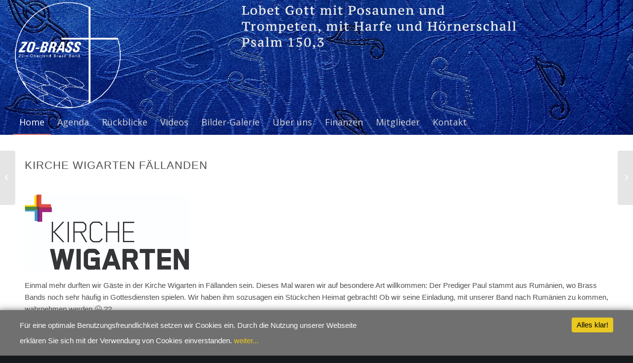

--- FILE ---
content_type: text/html; charset=UTF-8
request_url: https://www.zo-brass.ch/2019/10/27/kirche-wigarten-faellanden-27-10-2019/
body_size: 12647
content:
<!DOCTYPE html>
<html lang="de-CH" class="html_stretched responsive av-preloader-disabled  html_header_top html_logo_left html_bottom_nav_header html_menu_left html_custom html_header_sticky html_header_shrinking html_mobile_menu_tablet html_header_searchicon_disabled html_content_align_center html_header_unstick_top_disabled html_header_stretch html_elegant-blog html_av-overlay-side html_av-overlay-side-minimal html_av-submenu-noclone html_entry_id_2437 av-cookies-no-cookie-consent av-no-preview av-default-lightbox html_text_menu_active av-mobile-menu-switch-default">
<head>
<meta charset="UTF-8" />
<meta name="robots" content="index, follow" />


<!-- mobile setting -->
<meta name="viewport" content="width=device-width, initial-scale=1">

<!-- Scripts/CSS and wp_head hook -->
<title>Kirche Wigarten Fällanden 27.10.2019 &#8211; ZO-Brass WP</title>
<meta name='robots' content='max-image-preview:large' />
<link rel="alternate" type="application/rss+xml" title="ZO-Brass WP &raquo; Feed" href="https://www.zo-brass.ch/feed/" />
<link rel="alternate" type="application/rss+xml" title="ZO-Brass WP &raquo; Kommentar-Feed" href="https://www.zo-brass.ch/comments/feed/" />
<link rel="alternate" title="oEmbed (JSON)" type="application/json+oembed" href="https://www.zo-brass.ch/wp-json/oembed/1.0/embed?url=https%3A%2F%2Fwww.zo-brass.ch%2F2019%2F10%2F27%2Fkirche-wigarten-faellanden-27-10-2019%2F" />
<link rel="alternate" title="oEmbed (XML)" type="text/xml+oembed" href="https://www.zo-brass.ch/wp-json/oembed/1.0/embed?url=https%3A%2F%2Fwww.zo-brass.ch%2F2019%2F10%2F27%2Fkirche-wigarten-faellanden-27-10-2019%2F&#038;format=xml" />

<!-- google webfont font replacement -->

			<script type='text/javascript'>

				(function() {

					/*	check if webfonts are disabled by user setting via cookie - or user must opt in.	*/
					var html = document.getElementsByTagName('html')[0];
					var cookie_check = html.className.indexOf('av-cookies-needs-opt-in') >= 0 || html.className.indexOf('av-cookies-can-opt-out') >= 0;
					var allow_continue = true;
					var silent_accept_cookie = html.className.indexOf('av-cookies-user-silent-accept') >= 0;

					if( cookie_check && ! silent_accept_cookie )
					{
						if( ! document.cookie.match(/aviaCookieConsent/) || html.className.indexOf('av-cookies-session-refused') >= 0 )
						{
							allow_continue = false;
						}
						else
						{
							if( ! document.cookie.match(/aviaPrivacyRefuseCookiesHideBar/) )
							{
								allow_continue = false;
							}
							else if( ! document.cookie.match(/aviaPrivacyEssentialCookiesEnabled/) )
							{
								allow_continue = false;
							}
							else if( document.cookie.match(/aviaPrivacyGoogleWebfontsDisabled/) )
							{
								allow_continue = false;
							}
						}
					}

					if( allow_continue )
					{
						var f = document.createElement('link');

						f.type 	= 'text/css';
						f.rel 	= 'stylesheet';
						f.href 	= 'https://fonts.googleapis.com/css?family=Open+Sans:400,600&display=auto';
						f.id 	= 'avia-google-webfont';

						document.getElementsByTagName('head')[0].appendChild(f);
					}
				})();

			</script>
			<style id='wp-img-auto-sizes-contain-inline-css' type='text/css'>
img:is([sizes=auto i],[sizes^="auto," i]){contain-intrinsic-size:3000px 1500px}
/*# sourceURL=wp-img-auto-sizes-contain-inline-css */
</style>
<link rel='stylesheet' id='avia-grid-css' href='https://www.zo-brass.ch/wp-content/themes/enfold/css/grid.css?ver=6.0' type='text/css' media='all' />
<link rel='stylesheet' id='avia-base-css' href='https://www.zo-brass.ch/wp-content/themes/enfold/css/base.css?ver=6.0' type='text/css' media='all' />
<link rel='stylesheet' id='avia-layout-css' href='https://www.zo-brass.ch/wp-content/themes/enfold/css/layout.css?ver=6.0' type='text/css' media='all' />
<link rel='stylesheet' id='avia-module-blog-css' href='https://www.zo-brass.ch/wp-content/themes/enfold/config-templatebuilder/avia-shortcodes/blog/blog.css?ver=6.0' type='text/css' media='all' />
<link rel='stylesheet' id='avia-module-postslider-css' href='https://www.zo-brass.ch/wp-content/themes/enfold/config-templatebuilder/avia-shortcodes/postslider/postslider.css?ver=6.0' type='text/css' media='all' />
<link rel='stylesheet' id='avia-module-button-css' href='https://www.zo-brass.ch/wp-content/themes/enfold/config-templatebuilder/avia-shortcodes/buttons/buttons.css?ver=6.0' type='text/css' media='all' />
<link rel='stylesheet' id='avia-module-comments-css' href='https://www.zo-brass.ch/wp-content/themes/enfold/config-templatebuilder/avia-shortcodes/comments/comments.css?ver=6.0' type='text/css' media='all' />
<link rel='stylesheet' id='avia-module-slideshow-css' href='https://www.zo-brass.ch/wp-content/themes/enfold/config-templatebuilder/avia-shortcodes/slideshow/slideshow.css?ver=6.0' type='text/css' media='all' />
<link rel='stylesheet' id='avia-module-gallery-css' href='https://www.zo-brass.ch/wp-content/themes/enfold/config-templatebuilder/avia-shortcodes/gallery/gallery.css?ver=6.0' type='text/css' media='all' />
<link rel='stylesheet' id='avia-module-gridrow-css' href='https://www.zo-brass.ch/wp-content/themes/enfold/config-templatebuilder/avia-shortcodes/grid_row/grid_row.css?ver=6.0' type='text/css' media='all' />
<link rel='stylesheet' id='avia-module-heading-css' href='https://www.zo-brass.ch/wp-content/themes/enfold/config-templatebuilder/avia-shortcodes/heading/heading.css?ver=6.0' type='text/css' media='all' />
<link rel='stylesheet' id='avia-module-hr-css' href='https://www.zo-brass.ch/wp-content/themes/enfold/config-templatebuilder/avia-shortcodes/hr/hr.css?ver=6.0' type='text/css' media='all' />
<link rel='stylesheet' id='avia-module-image-css' href='https://www.zo-brass.ch/wp-content/themes/enfold/config-templatebuilder/avia-shortcodes/image/image.css?ver=6.0' type='text/css' media='all' />
<link rel='stylesheet' id='avia-module-social-css' href='https://www.zo-brass.ch/wp-content/themes/enfold/config-templatebuilder/avia-shortcodes/social_share/social_share.css?ver=6.0' type='text/css' media='all' />
<link rel='stylesheet' id='avia-module-tabs-css' href='https://www.zo-brass.ch/wp-content/themes/enfold/config-templatebuilder/avia-shortcodes/tabs/tabs.css?ver=6.0' type='text/css' media='all' />
<link rel='stylesheet' id='avia-module-video-css' href='https://www.zo-brass.ch/wp-content/themes/enfold/config-templatebuilder/avia-shortcodes/video/video.css?ver=6.0' type='text/css' media='all' />
<style id='wp-emoji-styles-inline-css' type='text/css'>

	img.wp-smiley, img.emoji {
		display: inline !important;
		border: none !important;
		box-shadow: none !important;
		height: 1em !important;
		width: 1em !important;
		margin: 0 0.07em !important;
		vertical-align: -0.1em !important;
		background: none !important;
		padding: 0 !important;
	}
/*# sourceURL=wp-emoji-styles-inline-css */
</style>
<style id='wp-block-library-inline-css' type='text/css'>
:root{--wp-block-synced-color:#7a00df;--wp-block-synced-color--rgb:122,0,223;--wp-bound-block-color:var(--wp-block-synced-color);--wp-editor-canvas-background:#ddd;--wp-admin-theme-color:#007cba;--wp-admin-theme-color--rgb:0,124,186;--wp-admin-theme-color-darker-10:#006ba1;--wp-admin-theme-color-darker-10--rgb:0,107,160.5;--wp-admin-theme-color-darker-20:#005a87;--wp-admin-theme-color-darker-20--rgb:0,90,135;--wp-admin-border-width-focus:2px}@media (min-resolution:192dpi){:root{--wp-admin-border-width-focus:1.5px}}.wp-element-button{cursor:pointer}:root .has-very-light-gray-background-color{background-color:#eee}:root .has-very-dark-gray-background-color{background-color:#313131}:root .has-very-light-gray-color{color:#eee}:root .has-very-dark-gray-color{color:#313131}:root .has-vivid-green-cyan-to-vivid-cyan-blue-gradient-background{background:linear-gradient(135deg,#00d084,#0693e3)}:root .has-purple-crush-gradient-background{background:linear-gradient(135deg,#34e2e4,#4721fb 50%,#ab1dfe)}:root .has-hazy-dawn-gradient-background{background:linear-gradient(135deg,#faaca8,#dad0ec)}:root .has-subdued-olive-gradient-background{background:linear-gradient(135deg,#fafae1,#67a671)}:root .has-atomic-cream-gradient-background{background:linear-gradient(135deg,#fdd79a,#004a59)}:root .has-nightshade-gradient-background{background:linear-gradient(135deg,#330968,#31cdcf)}:root .has-midnight-gradient-background{background:linear-gradient(135deg,#020381,#2874fc)}:root{--wp--preset--font-size--normal:16px;--wp--preset--font-size--huge:42px}.has-regular-font-size{font-size:1em}.has-larger-font-size{font-size:2.625em}.has-normal-font-size{font-size:var(--wp--preset--font-size--normal)}.has-huge-font-size{font-size:var(--wp--preset--font-size--huge)}.has-text-align-center{text-align:center}.has-text-align-left{text-align:left}.has-text-align-right{text-align:right}.has-fit-text{white-space:nowrap!important}#end-resizable-editor-section{display:none}.aligncenter{clear:both}.items-justified-left{justify-content:flex-start}.items-justified-center{justify-content:center}.items-justified-right{justify-content:flex-end}.items-justified-space-between{justify-content:space-between}.screen-reader-text{border:0;clip-path:inset(50%);height:1px;margin:-1px;overflow:hidden;padding:0;position:absolute;width:1px;word-wrap:normal!important}.screen-reader-text:focus{background-color:#ddd;clip-path:none;color:#444;display:block;font-size:1em;height:auto;left:5px;line-height:normal;padding:15px 23px 14px;text-decoration:none;top:5px;width:auto;z-index:100000}html :where(.has-border-color){border-style:solid}html :where([style*=border-top-color]){border-top-style:solid}html :where([style*=border-right-color]){border-right-style:solid}html :where([style*=border-bottom-color]){border-bottom-style:solid}html :where([style*=border-left-color]){border-left-style:solid}html :where([style*=border-width]){border-style:solid}html :where([style*=border-top-width]){border-top-style:solid}html :where([style*=border-right-width]){border-right-style:solid}html :where([style*=border-bottom-width]){border-bottom-style:solid}html :where([style*=border-left-width]){border-left-style:solid}html :where(img[class*=wp-image-]){height:auto;max-width:100%}:where(figure){margin:0 0 1em}html :where(.is-position-sticky){--wp-admin--admin-bar--position-offset:var(--wp-admin--admin-bar--height,0px)}@media screen and (max-width:600px){html :where(.is-position-sticky){--wp-admin--admin-bar--position-offset:0px}}

/*# sourceURL=wp-block-library-inline-css */
</style><style id='global-styles-inline-css' type='text/css'>
:root{--wp--preset--aspect-ratio--square: 1;--wp--preset--aspect-ratio--4-3: 4/3;--wp--preset--aspect-ratio--3-4: 3/4;--wp--preset--aspect-ratio--3-2: 3/2;--wp--preset--aspect-ratio--2-3: 2/3;--wp--preset--aspect-ratio--16-9: 16/9;--wp--preset--aspect-ratio--9-16: 9/16;--wp--preset--color--black: #000000;--wp--preset--color--cyan-bluish-gray: #abb8c3;--wp--preset--color--white: #ffffff;--wp--preset--color--pale-pink: #f78da7;--wp--preset--color--vivid-red: #cf2e2e;--wp--preset--color--luminous-vivid-orange: #ff6900;--wp--preset--color--luminous-vivid-amber: #fcb900;--wp--preset--color--light-green-cyan: #7bdcb5;--wp--preset--color--vivid-green-cyan: #00d084;--wp--preset--color--pale-cyan-blue: #8ed1fc;--wp--preset--color--vivid-cyan-blue: #0693e3;--wp--preset--color--vivid-purple: #9b51e0;--wp--preset--color--metallic-red: #b02b2c;--wp--preset--color--maximum-yellow-red: #edae44;--wp--preset--color--yellow-sun: #eeee22;--wp--preset--color--palm-leaf: #83a846;--wp--preset--color--aero: #7bb0e7;--wp--preset--color--old-lavender: #745f7e;--wp--preset--color--steel-teal: #5f8789;--wp--preset--color--raspberry-pink: #d65799;--wp--preset--color--medium-turquoise: #4ecac2;--wp--preset--gradient--vivid-cyan-blue-to-vivid-purple: linear-gradient(135deg,rgb(6,147,227) 0%,rgb(155,81,224) 100%);--wp--preset--gradient--light-green-cyan-to-vivid-green-cyan: linear-gradient(135deg,rgb(122,220,180) 0%,rgb(0,208,130) 100%);--wp--preset--gradient--luminous-vivid-amber-to-luminous-vivid-orange: linear-gradient(135deg,rgb(252,185,0) 0%,rgb(255,105,0) 100%);--wp--preset--gradient--luminous-vivid-orange-to-vivid-red: linear-gradient(135deg,rgb(255,105,0) 0%,rgb(207,46,46) 100%);--wp--preset--gradient--very-light-gray-to-cyan-bluish-gray: linear-gradient(135deg,rgb(238,238,238) 0%,rgb(169,184,195) 100%);--wp--preset--gradient--cool-to-warm-spectrum: linear-gradient(135deg,rgb(74,234,220) 0%,rgb(151,120,209) 20%,rgb(207,42,186) 40%,rgb(238,44,130) 60%,rgb(251,105,98) 80%,rgb(254,248,76) 100%);--wp--preset--gradient--blush-light-purple: linear-gradient(135deg,rgb(255,206,236) 0%,rgb(152,150,240) 100%);--wp--preset--gradient--blush-bordeaux: linear-gradient(135deg,rgb(254,205,165) 0%,rgb(254,45,45) 50%,rgb(107,0,62) 100%);--wp--preset--gradient--luminous-dusk: linear-gradient(135deg,rgb(255,203,112) 0%,rgb(199,81,192) 50%,rgb(65,88,208) 100%);--wp--preset--gradient--pale-ocean: linear-gradient(135deg,rgb(255,245,203) 0%,rgb(182,227,212) 50%,rgb(51,167,181) 100%);--wp--preset--gradient--electric-grass: linear-gradient(135deg,rgb(202,248,128) 0%,rgb(113,206,126) 100%);--wp--preset--gradient--midnight: linear-gradient(135deg,rgb(2,3,129) 0%,rgb(40,116,252) 100%);--wp--preset--font-size--small: 1rem;--wp--preset--font-size--medium: 1.125rem;--wp--preset--font-size--large: 1.75rem;--wp--preset--font-size--x-large: clamp(1.75rem, 3vw, 2.25rem);--wp--preset--spacing--20: 0.44rem;--wp--preset--spacing--30: 0.67rem;--wp--preset--spacing--40: 1rem;--wp--preset--spacing--50: 1.5rem;--wp--preset--spacing--60: 2.25rem;--wp--preset--spacing--70: 3.38rem;--wp--preset--spacing--80: 5.06rem;--wp--preset--shadow--natural: 6px 6px 9px rgba(0, 0, 0, 0.2);--wp--preset--shadow--deep: 12px 12px 50px rgba(0, 0, 0, 0.4);--wp--preset--shadow--sharp: 6px 6px 0px rgba(0, 0, 0, 0.2);--wp--preset--shadow--outlined: 6px 6px 0px -3px rgb(255, 255, 255), 6px 6px rgb(0, 0, 0);--wp--preset--shadow--crisp: 6px 6px 0px rgb(0, 0, 0);}:root { --wp--style--global--content-size: 800px;--wp--style--global--wide-size: 1130px; }:where(body) { margin: 0; }.wp-site-blocks > .alignleft { float: left; margin-right: 2em; }.wp-site-blocks > .alignright { float: right; margin-left: 2em; }.wp-site-blocks > .aligncenter { justify-content: center; margin-left: auto; margin-right: auto; }:where(.is-layout-flex){gap: 0.5em;}:where(.is-layout-grid){gap: 0.5em;}.is-layout-flow > .alignleft{float: left;margin-inline-start: 0;margin-inline-end: 2em;}.is-layout-flow > .alignright{float: right;margin-inline-start: 2em;margin-inline-end: 0;}.is-layout-flow > .aligncenter{margin-left: auto !important;margin-right: auto !important;}.is-layout-constrained > .alignleft{float: left;margin-inline-start: 0;margin-inline-end: 2em;}.is-layout-constrained > .alignright{float: right;margin-inline-start: 2em;margin-inline-end: 0;}.is-layout-constrained > .aligncenter{margin-left: auto !important;margin-right: auto !important;}.is-layout-constrained > :where(:not(.alignleft):not(.alignright):not(.alignfull)){max-width: var(--wp--style--global--content-size);margin-left: auto !important;margin-right: auto !important;}.is-layout-constrained > .alignwide{max-width: var(--wp--style--global--wide-size);}body .is-layout-flex{display: flex;}.is-layout-flex{flex-wrap: wrap;align-items: center;}.is-layout-flex > :is(*, div){margin: 0;}body .is-layout-grid{display: grid;}.is-layout-grid > :is(*, div){margin: 0;}body{padding-top: 0px;padding-right: 0px;padding-bottom: 0px;padding-left: 0px;}a:where(:not(.wp-element-button)){text-decoration: underline;}:root :where(.wp-element-button, .wp-block-button__link){background-color: #32373c;border-width: 0;color: #fff;font-family: inherit;font-size: inherit;font-style: inherit;font-weight: inherit;letter-spacing: inherit;line-height: inherit;padding-top: calc(0.667em + 2px);padding-right: calc(1.333em + 2px);padding-bottom: calc(0.667em + 2px);padding-left: calc(1.333em + 2px);text-decoration: none;text-transform: inherit;}.has-black-color{color: var(--wp--preset--color--black) !important;}.has-cyan-bluish-gray-color{color: var(--wp--preset--color--cyan-bluish-gray) !important;}.has-white-color{color: var(--wp--preset--color--white) !important;}.has-pale-pink-color{color: var(--wp--preset--color--pale-pink) !important;}.has-vivid-red-color{color: var(--wp--preset--color--vivid-red) !important;}.has-luminous-vivid-orange-color{color: var(--wp--preset--color--luminous-vivid-orange) !important;}.has-luminous-vivid-amber-color{color: var(--wp--preset--color--luminous-vivid-amber) !important;}.has-light-green-cyan-color{color: var(--wp--preset--color--light-green-cyan) !important;}.has-vivid-green-cyan-color{color: var(--wp--preset--color--vivid-green-cyan) !important;}.has-pale-cyan-blue-color{color: var(--wp--preset--color--pale-cyan-blue) !important;}.has-vivid-cyan-blue-color{color: var(--wp--preset--color--vivid-cyan-blue) !important;}.has-vivid-purple-color{color: var(--wp--preset--color--vivid-purple) !important;}.has-metallic-red-color{color: var(--wp--preset--color--metallic-red) !important;}.has-maximum-yellow-red-color{color: var(--wp--preset--color--maximum-yellow-red) !important;}.has-yellow-sun-color{color: var(--wp--preset--color--yellow-sun) !important;}.has-palm-leaf-color{color: var(--wp--preset--color--palm-leaf) !important;}.has-aero-color{color: var(--wp--preset--color--aero) !important;}.has-old-lavender-color{color: var(--wp--preset--color--old-lavender) !important;}.has-steel-teal-color{color: var(--wp--preset--color--steel-teal) !important;}.has-raspberry-pink-color{color: var(--wp--preset--color--raspberry-pink) !important;}.has-medium-turquoise-color{color: var(--wp--preset--color--medium-turquoise) !important;}.has-black-background-color{background-color: var(--wp--preset--color--black) !important;}.has-cyan-bluish-gray-background-color{background-color: var(--wp--preset--color--cyan-bluish-gray) !important;}.has-white-background-color{background-color: var(--wp--preset--color--white) !important;}.has-pale-pink-background-color{background-color: var(--wp--preset--color--pale-pink) !important;}.has-vivid-red-background-color{background-color: var(--wp--preset--color--vivid-red) !important;}.has-luminous-vivid-orange-background-color{background-color: var(--wp--preset--color--luminous-vivid-orange) !important;}.has-luminous-vivid-amber-background-color{background-color: var(--wp--preset--color--luminous-vivid-amber) !important;}.has-light-green-cyan-background-color{background-color: var(--wp--preset--color--light-green-cyan) !important;}.has-vivid-green-cyan-background-color{background-color: var(--wp--preset--color--vivid-green-cyan) !important;}.has-pale-cyan-blue-background-color{background-color: var(--wp--preset--color--pale-cyan-blue) !important;}.has-vivid-cyan-blue-background-color{background-color: var(--wp--preset--color--vivid-cyan-blue) !important;}.has-vivid-purple-background-color{background-color: var(--wp--preset--color--vivid-purple) !important;}.has-metallic-red-background-color{background-color: var(--wp--preset--color--metallic-red) !important;}.has-maximum-yellow-red-background-color{background-color: var(--wp--preset--color--maximum-yellow-red) !important;}.has-yellow-sun-background-color{background-color: var(--wp--preset--color--yellow-sun) !important;}.has-palm-leaf-background-color{background-color: var(--wp--preset--color--palm-leaf) !important;}.has-aero-background-color{background-color: var(--wp--preset--color--aero) !important;}.has-old-lavender-background-color{background-color: var(--wp--preset--color--old-lavender) !important;}.has-steel-teal-background-color{background-color: var(--wp--preset--color--steel-teal) !important;}.has-raspberry-pink-background-color{background-color: var(--wp--preset--color--raspberry-pink) !important;}.has-medium-turquoise-background-color{background-color: var(--wp--preset--color--medium-turquoise) !important;}.has-black-border-color{border-color: var(--wp--preset--color--black) !important;}.has-cyan-bluish-gray-border-color{border-color: var(--wp--preset--color--cyan-bluish-gray) !important;}.has-white-border-color{border-color: var(--wp--preset--color--white) !important;}.has-pale-pink-border-color{border-color: var(--wp--preset--color--pale-pink) !important;}.has-vivid-red-border-color{border-color: var(--wp--preset--color--vivid-red) !important;}.has-luminous-vivid-orange-border-color{border-color: var(--wp--preset--color--luminous-vivid-orange) !important;}.has-luminous-vivid-amber-border-color{border-color: var(--wp--preset--color--luminous-vivid-amber) !important;}.has-light-green-cyan-border-color{border-color: var(--wp--preset--color--light-green-cyan) !important;}.has-vivid-green-cyan-border-color{border-color: var(--wp--preset--color--vivid-green-cyan) !important;}.has-pale-cyan-blue-border-color{border-color: var(--wp--preset--color--pale-cyan-blue) !important;}.has-vivid-cyan-blue-border-color{border-color: var(--wp--preset--color--vivid-cyan-blue) !important;}.has-vivid-purple-border-color{border-color: var(--wp--preset--color--vivid-purple) !important;}.has-metallic-red-border-color{border-color: var(--wp--preset--color--metallic-red) !important;}.has-maximum-yellow-red-border-color{border-color: var(--wp--preset--color--maximum-yellow-red) !important;}.has-yellow-sun-border-color{border-color: var(--wp--preset--color--yellow-sun) !important;}.has-palm-leaf-border-color{border-color: var(--wp--preset--color--palm-leaf) !important;}.has-aero-border-color{border-color: var(--wp--preset--color--aero) !important;}.has-old-lavender-border-color{border-color: var(--wp--preset--color--old-lavender) !important;}.has-steel-teal-border-color{border-color: var(--wp--preset--color--steel-teal) !important;}.has-raspberry-pink-border-color{border-color: var(--wp--preset--color--raspberry-pink) !important;}.has-medium-turquoise-border-color{border-color: var(--wp--preset--color--medium-turquoise) !important;}.has-vivid-cyan-blue-to-vivid-purple-gradient-background{background: var(--wp--preset--gradient--vivid-cyan-blue-to-vivid-purple) !important;}.has-light-green-cyan-to-vivid-green-cyan-gradient-background{background: var(--wp--preset--gradient--light-green-cyan-to-vivid-green-cyan) !important;}.has-luminous-vivid-amber-to-luminous-vivid-orange-gradient-background{background: var(--wp--preset--gradient--luminous-vivid-amber-to-luminous-vivid-orange) !important;}.has-luminous-vivid-orange-to-vivid-red-gradient-background{background: var(--wp--preset--gradient--luminous-vivid-orange-to-vivid-red) !important;}.has-very-light-gray-to-cyan-bluish-gray-gradient-background{background: var(--wp--preset--gradient--very-light-gray-to-cyan-bluish-gray) !important;}.has-cool-to-warm-spectrum-gradient-background{background: var(--wp--preset--gradient--cool-to-warm-spectrum) !important;}.has-blush-light-purple-gradient-background{background: var(--wp--preset--gradient--blush-light-purple) !important;}.has-blush-bordeaux-gradient-background{background: var(--wp--preset--gradient--blush-bordeaux) !important;}.has-luminous-dusk-gradient-background{background: var(--wp--preset--gradient--luminous-dusk) !important;}.has-pale-ocean-gradient-background{background: var(--wp--preset--gradient--pale-ocean) !important;}.has-electric-grass-gradient-background{background: var(--wp--preset--gradient--electric-grass) !important;}.has-midnight-gradient-background{background: var(--wp--preset--gradient--midnight) !important;}.has-small-font-size{font-size: var(--wp--preset--font-size--small) !important;}.has-medium-font-size{font-size: var(--wp--preset--font-size--medium) !important;}.has-large-font-size{font-size: var(--wp--preset--font-size--large) !important;}.has-x-large-font-size{font-size: var(--wp--preset--font-size--x-large) !important;}
/*# sourceURL=global-styles-inline-css */
</style>

<link rel='stylesheet' id='cookie-bar-notification-css' href='https://www.zo-brass.ch/wp-content/plugins/dsgvo-fur-die-schweiz/src/assets/css/cookie-bar-notification.css' type='text/css' media='all' />
<style id='cookie-bar-notification-inline-css' type='text/css'>

                .cookie-bar-notification {
                    background-color: #707070;
                }
                .cookie-bar-notification p {
                    color: #ffffff;
                }
                .cookie-bar-notification a {
                    color: #eac820;
                }
                .cookie-bar-notification-buttons a.button-accept {
                    background-color: #eac820;
                }.cookie-bar-notification-buttons a.button-accept {text-shadow: 0 -1px 1px #eac820, 1px 0 1px #eac820,0 1px 1px #eac820,-1px 0 1px #eac820;
                color: #000000;
				line-height: 30px;
				height: 30px;
				padding: 0 10px 1px;
            }.cookie-bar-notification-buttons a.button-accept {
                color: #000000;
				line-height: 30px;
				height: 30px;
				padding: 0 10px 1px;
            }
/*# sourceURL=cookie-bar-notification-inline-css */
</style>
<link rel='stylesheet' id='easingslider-css' href='https://www.zo-brass.ch/wp-content/plugins/easing-slider/assets/css/public.min.css?ver=3.0.8' type='text/css' media='all' />
<link rel='stylesheet' id='avia-scs-css' href='https://www.zo-brass.ch/wp-content/themes/enfold/css/shortcodes.css?ver=6.0' type='text/css' media='all' />
<link rel='stylesheet' id='avia-fold-unfold-css' href='https://www.zo-brass.ch/wp-content/themes/enfold/css/avia-snippet-fold-unfold.css?ver=6.0' type='text/css' media='all' />
<link rel='stylesheet' id='avia-popup-css-css' href='https://www.zo-brass.ch/wp-content/themes/enfold/js/aviapopup/magnific-popup.min.css?ver=6.0' type='text/css' media='screen' />
<link rel='stylesheet' id='avia-lightbox-css' href='https://www.zo-brass.ch/wp-content/themes/enfold/css/avia-snippet-lightbox.css?ver=6.0' type='text/css' media='screen' />
<link rel='stylesheet' id='avia-widget-css-css' href='https://www.zo-brass.ch/wp-content/themes/enfold/css/avia-snippet-widget.css?ver=6.0' type='text/css' media='screen' />
<link rel='stylesheet' id='avia-dynamic-css' href='https://www.zo-brass.ch/wp-content/uploads/dynamic_avia/enfold_child.css?ver=6930152011ac6' type='text/css' media='all' />
<link rel='stylesheet' id='avia-custom-css' href='https://www.zo-brass.ch/wp-content/themes/enfold/css/custom.css?ver=6.0' type='text/css' media='all' />
<link rel='stylesheet' id='avia-style-css' href='https://www.zo-brass.ch/wp-content/themes/enfold-child/style.css?ver=6.0' type='text/css' media='all' />
<link rel='stylesheet' id='avia-single-post-2437-css' href='https://www.zo-brass.ch/wp-content/uploads/dynamic_avia/avia_posts_css/post-2437.css?ver=ver-1764763631' type='text/css' media='all' />
<!--n2css--><script type="text/javascript" src="https://www.zo-brass.ch/wp-includes/js/jquery/jquery.min.js?ver=3.7.1" id="jquery-core-js"></script>
<script type="text/javascript" src="https://www.zo-brass.ch/wp-includes/js/jquery/jquery-migrate.min.js?ver=3.4.1" id="jquery-migrate-js"></script>
<script type="text/javascript" src="https://www.zo-brass.ch/wp-content/plugins/easing-slider/assets/js/public.min.js?ver=3.0.8" id="easingslider-js"></script>
<script type="text/javascript" src="https://www.zo-brass.ch/wp-content/uploads/dynamic_avia/avia-head-scripts-54ee323f81c9ee4259b3852baa3c04dc---6930182d392e4.js" id="avia-head-scripts-js"></script>
<link rel="https://api.w.org/" href="https://www.zo-brass.ch/wp-json/" /><link rel="alternate" title="JSON" type="application/json" href="https://www.zo-brass.ch/wp-json/wp/v2/posts/2437" /><link rel="EditURI" type="application/rsd+xml" title="RSD" href="https://www.zo-brass.ch/xmlrpc.php?rsd" />
<meta name="generator" content="WordPress 6.9" />
<link rel="canonical" href="https://www.zo-brass.ch/2019/10/27/kirche-wigarten-faellanden-27-10-2019/" />
<link rel='shortlink' href='https://www.zo-brass.ch/?p=2437' />
<style>/* CSS added by WP Meta and Date Remover*/.wp-block-post-author__name{display:none !important;}
.wp-block-post-date{display:none !important;}
 .entry-meta {display:none !important;}
	.home .entry-meta { display: none; }
	.entry-footer {display:none !important;}
	.home .entry-footer { display: none; }</style><link rel="profile" href="https://gmpg.org/xfn/11" />
<link rel="alternate" type="application/rss+xml" title="ZO-Brass WP RSS2 Feed" href="https://www.zo-brass.ch/feed/" />
<link rel="pingback" href="https://www.zo-brass.ch/xmlrpc.php" />

<style type='text/css' media='screen'>
 #top #header_main > .container, #top #header_main > .container .main_menu  .av-main-nav > li > a, #top #header_main #menu-item-shop .cart_dropdown_link{ height:220px; line-height: 220px; }
 .html_top_nav_header .av-logo-container{ height:220px;  }
 .html_header_top.html_header_sticky #top #wrap_all #main{ padding-top:272px; } 
</style>
<!--[if lt IE 9]><script src="https://www.zo-brass.ch/wp-content/themes/enfold/js/html5shiv.js"></script><![endif]-->
<link rel="icon" href="https://www.zo-brass.ch/wp-content/uploads/2021/04/ZObrass.png" type="image/png">

<!-- To speed up the rendering and to display the site as fast as possible to the user we include some styles and scripts for above the fold content inline -->
<script type="text/javascript">'use strict';var avia_is_mobile=!1;if(/Android|webOS|iPhone|iPad|iPod|BlackBerry|IEMobile|Opera Mini/i.test(navigator.userAgent)&&'ontouchstart' in document.documentElement){avia_is_mobile=!0;document.documentElement.className+=' avia_mobile '}
else{document.documentElement.className+=' avia_desktop '};document.documentElement.className+=' js_active ';(function(){var e=['-webkit-','-moz-','-ms-',''],n='',o=!1,a=!1;for(var t in e){if(e[t]+'transform' in document.documentElement.style){o=!0;n=e[t]+'transform'};if(e[t]+'perspective' in document.documentElement.style){a=!0}};if(o){document.documentElement.className+=' avia_transform '};if(a){document.documentElement.className+=' avia_transform3d '};if(typeof document.getElementsByClassName=='function'&&typeof document.documentElement.getBoundingClientRect=='function'&&avia_is_mobile==!1){if(n&&window.innerHeight>0){setTimeout(function(){var e=0,o={},a=0,t=document.getElementsByClassName('av-parallax'),i=window.pageYOffset||document.documentElement.scrollTop;for(e=0;e<t.length;e++){t[e].style.top='0px';o=t[e].getBoundingClientRect();a=Math.ceil((window.innerHeight+i-o.top)*0.3);t[e].style[n]='translate(0px, '+a+'px)';t[e].style.top='auto';t[e].className+=' enabled-parallax '}},50)}}})();</script><style type="text/css">
		@font-face {font-family: 'entypo-fontello'; font-weight: normal; font-style: normal; font-display: auto;
		src: url('https://www.zo-brass.ch/wp-content/themes/enfold/config-templatebuilder/avia-template-builder/assets/fonts/entypo-fontello.woff2') format('woff2'),
		url('https://www.zo-brass.ch/wp-content/themes/enfold/config-templatebuilder/avia-template-builder/assets/fonts/entypo-fontello.woff') format('woff'),
		url('https://www.zo-brass.ch/wp-content/themes/enfold/config-templatebuilder/avia-template-builder/assets/fonts/entypo-fontello.ttf') format('truetype'),
		url('https://www.zo-brass.ch/wp-content/themes/enfold/config-templatebuilder/avia-template-builder/assets/fonts/entypo-fontello.svg#entypo-fontello') format('svg'),
		url('https://www.zo-brass.ch/wp-content/themes/enfold/config-templatebuilder/avia-template-builder/assets/fonts/entypo-fontello.eot'),
		url('https://www.zo-brass.ch/wp-content/themes/enfold/config-templatebuilder/avia-template-builder/assets/fonts/entypo-fontello.eot?#iefix') format('embedded-opentype');
		} #top .avia-font-entypo-fontello, body .avia-font-entypo-fontello, html body [data-av_iconfont='entypo-fontello']:before{ font-family: 'entypo-fontello'; }
		</style>

<!--
Debugging Info for Theme support: 

Theme: Enfold
Version: 6.0
Installed: enfold
AviaFramework Version: 5.6
AviaBuilder Version: 5.3
aviaElementManager Version: 1.0.1
- - - - - - - - - - -
ChildTheme: Enfold Child
ChildTheme Version: 1.0
ChildTheme Installed: enfold

- - - - - - - - - - -
ML:1024-PU:27-PLA:11
WP:6.9
Compress: CSS:disabled - JS:all theme files
Updates: enabled - token has changed and not verified
PLAu:9
-->
</head>

<body id="top" class="wp-singular post-template-default single single-post postid-2437 single-format-standard wp-theme-enfold wp-child-theme-enfold-child stretched rtl_columns av-curtain-numeric avia-responsive-images-support" itemscope="itemscope" itemtype="https://schema.org/WebPage" >

	
	<div id='wrap_all'>

	
<header id='header' class='all_colors header_color dark_bg_color  av_header_top av_logo_left av_bottom_nav_header av_menu_left av_custom av_header_sticky av_header_shrinking av_header_stretch av_mobile_menu_tablet av_header_searchicon_disabled av_header_unstick_top_disabled av_alternate_logo_active av_header_border_disabled' data-av_shrink_factor='50' role="banner" itemscope="itemscope" itemtype="https://schema.org/WPHeader" >

		<div  id='header_main' class='container_wrap container_wrap_logo'>

        <div class='container av-logo-container'><div class='inner-container'><span class='logo avia-standard-logo'><a href='https://www.zo-brass.ch/' class='' aria-label='ZO-Brass WP' ><img src="https://www.zo-brass.ch/wp-content/uploads/2021/03/ZObrass_Logo_weiss_transp-300x300.gif" height="100" width="300" alt='ZO-Brass WP' title='' /></a></span></div></div><div id='header_main_alternate' class='container_wrap'><div class='container'><nav class='main_menu' data-selectname='Seite auswählen'  role="navigation" itemscope="itemscope" itemtype="https://schema.org/SiteNavigationElement" ><div class="avia-menu av-main-nav-wrap"><ul role="menu" class="menu av-main-nav" id="avia-menu"><li role="menuitem" id="menu-item-23" class="menu-item menu-item-type-post_type menu-item-object-page menu-item-home menu-item-top-level menu-item-top-level-1 current-menu-item"><a href="https://www.zo-brass.ch/" itemprop="url" tabindex="0"><span class="avia-bullet"></span><span class="avia-menu-text">Home</span><span class="avia-menu-fx"><span class="avia-arrow-wrap"><span class="avia-arrow"></span></span></span></a></li>
<li role="menuitem" id="menu-item-1818" class="menu-item menu-item-type-post_type menu-item-object-page menu-item-mega-parent  menu-item-top-level menu-item-top-level-2"><a href="https://www.zo-brass.ch/agenda/" itemprop="url" tabindex="0"><span class="avia-bullet"></span><span class="avia-menu-text">Agenda</span><span class="avia-menu-fx"><span class="avia-arrow-wrap"><span class="avia-arrow"></span></span></span></a></li>
<li role="menuitem" id="menu-item-31" class="menu-item menu-item-type-post_type menu-item-object-page menu-item-top-level menu-item-top-level-3"><a href="https://www.zo-brass.ch/rueckblicke/" itemprop="url" tabindex="0"><span class="avia-bullet"></span><span class="avia-menu-text">Rückblicke</span><span class="avia-menu-fx"><span class="avia-arrow-wrap"><span class="avia-arrow"></span></span></span></a></li>
<li role="menuitem" id="menu-item-1799" class="menu-item menu-item-type-post_type menu-item-object-page menu-item-mega-parent  menu-item-top-level menu-item-top-level-4"><a href="https://www.zo-brass.ch/videos/" itemprop="url" tabindex="0"><span class="avia-bullet"></span><span class="avia-menu-text">Videos</span><span class="avia-menu-fx"><span class="avia-arrow-wrap"><span class="avia-arrow"></span></span></span></a></li>
<li role="menuitem" id="menu-item-160" class="menu-item menu-item-type-post_type menu-item-object-page menu-item-top-level menu-item-top-level-5"><a href="https://www.zo-brass.ch/bilder-galerie/" itemprop="url" tabindex="0"><span class="avia-bullet"></span><span class="avia-menu-text">Bilder-Galerie</span><span class="avia-menu-fx"><span class="avia-arrow-wrap"><span class="avia-arrow"></span></span></span></a></li>
<li role="menuitem" id="menu-item-1578" class="menu-item menu-item-type-post_type menu-item-object-page menu-item-top-level menu-item-top-level-6"><a href="https://www.zo-brass.ch/ueber-uns/" itemprop="url" tabindex="0"><span class="avia-bullet"></span><span class="avia-menu-text">Über uns</span><span class="avia-menu-fx"><span class="avia-arrow-wrap"><span class="avia-arrow"></span></span></span></a></li>
<li role="menuitem" id="menu-item-1791" class="menu-item menu-item-type-post_type menu-item-object-page menu-item-top-level menu-item-top-level-7"><a href="https://www.zo-brass.ch/finanzen/" itemprop="url" tabindex="0"><span class="avia-bullet"></span><span class="avia-menu-text">Finanzen</span><span class="avia-menu-fx"><span class="avia-arrow-wrap"><span class="avia-arrow"></span></span></span></a></li>
<li role="menuitem" id="menu-item-2564" class="menu-item menu-item-type-post_type menu-item-object-page menu-item-mega-parent  menu-item-top-level menu-item-top-level-8"><a href="https://www.zo-brass.ch/mitglieder/" itemprop="url" tabindex="0"><span class="avia-bullet"></span><span class="avia-menu-text">Mitglieder</span><span class="avia-menu-fx"><span class="avia-arrow-wrap"><span class="avia-arrow"></span></span></span></a></li>
<li role="menuitem" id="menu-item-1786" class="menu-item menu-item-type-post_type menu-item-object-page menu-item-top-level menu-item-top-level-9"><a href="https://www.zo-brass.ch/kontakt/" itemprop="url" tabindex="0"><span class="avia-bullet"></span><span class="avia-menu-text">Kontakt</span><span class="avia-menu-fx"><span class="avia-arrow-wrap"><span class="avia-arrow"></span></span></span></a></li>
<li class="av-burger-menu-main menu-item-avia-special av-small-burger-icon" role="menuitem">
	        			<a href="#" aria-label="Menü" aria-hidden="false">
							<span class="av-hamburger av-hamburger--spin av-js-hamburger">
								<span class="av-hamburger-box">
						          <span class="av-hamburger-inner"></span>
						          <strong>Menü</strong>
								</span>
							</span>
							<span class="avia_hidden_link_text">Menü</span>
						</a>
	        		   </li></ul></div></nav></div> </div> 
		<!-- end container_wrap-->
		</div>
<div class="header_bg"></div>
<!-- end header -->
</header>

	<div id='main' class='all_colors' data-scroll-offset='220'>

	<div   class='main_color container_wrap_first container_wrap fullsize'  ><div class='container av-section-cont-open' ><main  role="main" itemscope="itemscope" itemtype="https://schema.org/Blog"  class='template-page content  av-content-full alpha units'><div class='post-entry post-entry-type-page post-entry-2437'><div class='entry-content-wrapper clearfix'><p><div  class='av-special-heading av-kn3oywiy-cf77eb4f138e3c35394b6bdbbc1e304c av-special-heading-h2 blockquote modern-quote  avia-builder-el-0  el_before_av_textblock  avia-builder-el-first '><h2 class='av-special-heading-tag'  itemprop="headline"  >Kirche Wigarten Fällanden</h2><div class="special-heading-border"><div class="special-heading-inner-border"></div></div></div><br />
<section  class='av_textblock_section av-2cgldw-dc297c04692ef23e2c64efd3a97c64f2 '   itemscope="itemscope" itemtype="https://schema.org/BlogPosting" itemprop="blogPost" ><div class='avia_textblock'  itemprop="text" ><p><img fetchpriority="high" decoding="async" class="alignnone size-full wp-image-2438" src="https://www.zo-brass.ch/wp-content/uploads/2021/04/Fällanden_2019.png" alt="" width="332" height="152" srcset="https://www.zo-brass.ch/wp-content/uploads/2021/04/Fällanden_2019.png 332w, https://www.zo-brass.ch/wp-content/uploads/2021/04/Fällanden_2019-300x137.png 300w" sizes="(max-width: 332px) 100vw, 332px" /></p>
<p>Einmal mehr durften wir Gäste in der Kirche Wigarten in Fällanden sein. Dieses Mal waren wir auf besondere Art willkommen: Der Prediger Paul stammt aus Rumänien, wo Brass Bands noch sehr häufig in Gottesdiensten spielen. Wir haben ihm sozusagen ein Stückchen Heimat gebracht! Ob wir seine Einladung, mit unserer Band nach Rumänien zu kommen, wahrnehmen werden 😉 ??</p>
<p>Nach einem ruhigen Eingangsstück waren wir im Lobpreisteil ziemlich gefordert mit drei Liedern aus den Jubilate Heften. Konzentration war gefragt, sind diese Sätze doch rhythmisch noch ganz tricky. Ich finde, wir haben das aber recht gut gemeistert! Nur Fredi, der den abwesenden Sämi als Dirigent würdig vertrat, hat einem Stück eine Strophe gestohlen&#8230; genug ist genug, hat er wohl gedach</p>
<p>Das als Zwischenspiel vorgetragene ‚Stal Himmel’ haben wir noch nie so schön gespielt wie an diesem Sonntag. Die innewohnende Ruhe dieser wunderschönen Musik hat nicht nur die Zuhörer berührt.</p>
<p>Die Predigt handelte von den Israeliten zur Zeit Haggais. Träge waren sie. Sie ruhten sich aus im Wohlstand und kümmerten sich lieber um ihre eigenen Häuser als um den Wiederaufbau des Tempels. Der Prophet Haggai sprach im Auftrag Gottes ein ernstes Wörtchen mit dem Volk und siehe da, untypischerweise hörten sie auf ihn und machten sich ans Werk, Gottes heiligen Tempel wieder aufzubauen. Es ist immer gut, wenn wir uns besinnen, was wirklich zählt im Leben. Trägheit und Gleichgültigkeit sind ansteckend und übertragen sich leicht auf uns. Heiligkeit dagegen ist eine private Angelegenheit, die eine bewusste Entscheidung verlangt. Gleichgültigkeit vs Heiligkeit – Tod vs Herrlichkeit. Unser Ausgangsstück ‚Death or Glory’ hätte nicht besser passen können!</p>
<p>Für die Zo-Brass<br />
Mirjam Bachmann &#8211; Euphonium</p>
</div></section></p>
</div></div></main><!-- close content main element --> <!-- section close by builder template -->		</div><!--end builder template--></div><!-- close default .container_wrap element -->

	
				<footer class='container_wrap socket_color' id='socket'  role="contentinfo" itemscope="itemscope" itemtype="https://schema.org/WPFooter" >
                    <div class='container'>

                        <span class='copyright'>© Copyright - ZO-Brass  - <a rel='nofollow' href='https://kriesi.at'>Enfold WordPress Theme by Kriesi</a></span>

                        
                    </div>

	            <!-- ####### END SOCKET CONTAINER ####### -->
				</footer>


					<!-- end main -->
		</div>

		<a class='avia-post-nav avia-post-prev without-image' href='https://www.zo-brass.ch/2019/10/06/sac-bachtel-gottesdienst-06-10-2019/' ><span class="label iconfont" aria-hidden='true' data-av_icon='' data-av_iconfont='entypo-fontello'></span><span class="entry-info-wrap"><span class="entry-info"><span class='entry-title'>SAC Bachtel Gottesdienst 06.10.2019</span></span></span></a><a class='avia-post-nav avia-post-next without-image' href='https://www.zo-brass.ch/2019/11/03/gemeinschaftskonzert-mit-blb-musik-03-11-2019/' ><span class="label iconfont" aria-hidden='true' data-av_icon='' data-av_iconfont='entypo-fontello'></span><span class="entry-info-wrap"><span class="entry-info"><span class='entry-title'>Gemeinschaftskonzert mit BLB-Musik 03.11.2019</span></span></span></a><!-- end wrap_all --></div>

<a href='#top' title='Nach oben scrollen' id='scroll-top-link' aria-hidden='true' data-av_icon='' data-av_iconfont='entypo-fontello' tabindex='-1'><span class="avia_hidden_link_text">Nach oben scrollen</span></a>

<div id="fb-root"></div>

<script type="speculationrules">
{"prefetch":[{"source":"document","where":{"and":[{"href_matches":"/*"},{"not":{"href_matches":["/wp-*.php","/wp-admin/*","/wp-content/uploads/*","/wp-content/*","/wp-content/plugins/*","/wp-content/themes/enfold-child/*","/wp-content/themes/enfold/*","/*\\?(.+)"]}},{"not":{"selector_matches":"a[rel~=\"nofollow\"]"}},{"not":{"selector_matches":".no-prefetch, .no-prefetch a"}}]},"eagerness":"conservative"}]}
</script>
        <script>
            (function () {
                document.addEventListener("DOMContentLoaded", function (e) {
                    if (document.hasOwnProperty("visibilityState") && document.visibilityState === "prerender") {
                        return;
                    }

                                            if (navigator.webdriver || /bot|crawler|spider|crawling|semrushbot|chrome-lighthouse/i.test(navigator.userAgent)) {
                            return;
                        }
                                        
                    let referrer_url = null;

                    if (typeof document.referrer === 'string' && document.referrer.length > 0) {
                        referrer_url = document.referrer;
                    }

                    const params = location.search.slice(1).split('&').reduce((acc, s) => {
                        const [k, v] = s.split('=')
                        return Object.assign(acc, {[k]: v})
                    }, {})

                    const url = "https://www.zo-brass.ch/wp-json/iawp/search"
                    const body = {
                        referrer_url,
                        utm_source: params.utm_source,
                        utm_medium: params.utm_medium,
                        utm_campaign: params.utm_campaign,
                        utm_term: params.utm_term,
                        utm_content: params.utm_content,
                        gclid: params.gclid,
                        ...{"payload":{"resource":"singular","singular_id":2437,"page":1},"signature":"1e96833cc23f86420150ea4c725f13d9"}                    }
                    const xhr = new XMLHttpRequest()
                    xhr.open("POST", url, true)
                    xhr.setRequestHeader("Content-Type", "application/json;charset=UTF-8")
                    xhr.send(JSON.stringify(body))
                })
            })();
        </script>
        
 <script type='text/javascript'>
 /* <![CDATA[ */  
var avia_framework_globals = avia_framework_globals || {};
    avia_framework_globals.frameworkUrl = 'https://www.zo-brass.ch/wp-content/themes/enfold/framework/';
    avia_framework_globals.installedAt = 'https://www.zo-brass.ch/wp-content/themes/enfold/';
    avia_framework_globals.ajaxurl = 'https://www.zo-brass.ch/wp-admin/admin-ajax.php';
/* ]]> */ 
</script>
 
 <script type="text/javascript" id="custom-script-js-extra">
/* <![CDATA[ */
var wpdata = {"object_id":"2437","site_url":"https://www.zo-brass.ch"};
//# sourceURL=custom-script-js-extra
/* ]]> */
</script>
<script type="text/javascript" src="https://www.zo-brass.ch/wp-content/plugins/wp-meta-and-date-remover/assets/js/inspector.js?ver=1.1" id="custom-script-js"></script>
<script type="text/javascript" src="https://www.zo-brass.ch/wp-content/plugins/dsgvo-fur-die-schweiz/src/assets/js/cookie-bar-notification.js?ver=6.9" id="cookie-bar-notification-js"></script>
<script type="text/javascript" src="https://www.zo-brass.ch/wp-content/uploads/dynamic_avia/avia-footer-scripts-7bed1731fe5461139ecb9881834ffc41---6930182d84cff.js" id="avia-footer-scripts-js"></script>
<script id="wp-emoji-settings" type="application/json">
{"baseUrl":"https://s.w.org/images/core/emoji/17.0.2/72x72/","ext":".png","svgUrl":"https://s.w.org/images/core/emoji/17.0.2/svg/","svgExt":".svg","source":{"concatemoji":"https://www.zo-brass.ch/wp-includes/js/wp-emoji-release.min.js?ver=6.9"}}
</script>
<script type="module">
/* <![CDATA[ */
/*! This file is auto-generated */
const a=JSON.parse(document.getElementById("wp-emoji-settings").textContent),o=(window._wpemojiSettings=a,"wpEmojiSettingsSupports"),s=["flag","emoji"];function i(e){try{var t={supportTests:e,timestamp:(new Date).valueOf()};sessionStorage.setItem(o,JSON.stringify(t))}catch(e){}}function c(e,t,n){e.clearRect(0,0,e.canvas.width,e.canvas.height),e.fillText(t,0,0);t=new Uint32Array(e.getImageData(0,0,e.canvas.width,e.canvas.height).data);e.clearRect(0,0,e.canvas.width,e.canvas.height),e.fillText(n,0,0);const a=new Uint32Array(e.getImageData(0,0,e.canvas.width,e.canvas.height).data);return t.every((e,t)=>e===a[t])}function p(e,t){e.clearRect(0,0,e.canvas.width,e.canvas.height),e.fillText(t,0,0);var n=e.getImageData(16,16,1,1);for(let e=0;e<n.data.length;e++)if(0!==n.data[e])return!1;return!0}function u(e,t,n,a){switch(t){case"flag":return n(e,"\ud83c\udff3\ufe0f\u200d\u26a7\ufe0f","\ud83c\udff3\ufe0f\u200b\u26a7\ufe0f")?!1:!n(e,"\ud83c\udde8\ud83c\uddf6","\ud83c\udde8\u200b\ud83c\uddf6")&&!n(e,"\ud83c\udff4\udb40\udc67\udb40\udc62\udb40\udc65\udb40\udc6e\udb40\udc67\udb40\udc7f","\ud83c\udff4\u200b\udb40\udc67\u200b\udb40\udc62\u200b\udb40\udc65\u200b\udb40\udc6e\u200b\udb40\udc67\u200b\udb40\udc7f");case"emoji":return!a(e,"\ud83e\u1fac8")}return!1}function f(e,t,n,a){let r;const o=(r="undefined"!=typeof WorkerGlobalScope&&self instanceof WorkerGlobalScope?new OffscreenCanvas(300,150):document.createElement("canvas")).getContext("2d",{willReadFrequently:!0}),s=(o.textBaseline="top",o.font="600 32px Arial",{});return e.forEach(e=>{s[e]=t(o,e,n,a)}),s}function r(e){var t=document.createElement("script");t.src=e,t.defer=!0,document.head.appendChild(t)}a.supports={everything:!0,everythingExceptFlag:!0},new Promise(t=>{let n=function(){try{var e=JSON.parse(sessionStorage.getItem(o));if("object"==typeof e&&"number"==typeof e.timestamp&&(new Date).valueOf()<e.timestamp+604800&&"object"==typeof e.supportTests)return e.supportTests}catch(e){}return null}();if(!n){if("undefined"!=typeof Worker&&"undefined"!=typeof OffscreenCanvas&&"undefined"!=typeof URL&&URL.createObjectURL&&"undefined"!=typeof Blob)try{var e="postMessage("+f.toString()+"("+[JSON.stringify(s),u.toString(),c.toString(),p.toString()].join(",")+"));",a=new Blob([e],{type:"text/javascript"});const r=new Worker(URL.createObjectURL(a),{name:"wpTestEmojiSupports"});return void(r.onmessage=e=>{i(n=e.data),r.terminate(),t(n)})}catch(e){}i(n=f(s,u,c,p))}t(n)}).then(e=>{for(const n in e)a.supports[n]=e[n],a.supports.everything=a.supports.everything&&a.supports[n],"flag"!==n&&(a.supports.everythingExceptFlag=a.supports.everythingExceptFlag&&a.supports[n]);var t;a.supports.everythingExceptFlag=a.supports.everythingExceptFlag&&!a.supports.flag,a.supports.everything||((t=a.source||{}).concatemoji?r(t.concatemoji):t.wpemoji&&t.twemoji&&(r(t.twemoji),r(t.wpemoji)))});
//# sourceURL=https://www.zo-brass.ch/wp-includes/js/wp-emoji-loader.min.js
/* ]]> */
</script>
<div class="cookie-bar-notification js-cookie-bar-notification">
    <div class="dsgvo-wrap">
        <div class="cookie-bar-notification-message">
            <p style="margin:0">
                Für eine optimale Benutzungsfreundlichkeit setzen wir Cookies ein. Durch die Nutzung unserer Webseite erklären Sie sich mit der Verwendung von Cookies einverstanden.                <a href="https://www.zo-brass.ch/ueber-uns#Datenschutz" title="weiter..." target="_blank">weiter...</a>
            </p>
        </div>
        <div class="cookie-bar-notification-buttons">
            <a class="button-accept js-button-accept" href="javascript:void(0)">Alles klar!</a>
                    </div>
    </div>
</div>
</body>
</html>


--- FILE ---
content_type: text/css
request_url: https://www.zo-brass.ch/wp-content/uploads/dynamic_avia/avia_posts_css/post-2437.css?ver=ver-1764763631
body_size: 47
content:
#top .av-special-heading.av-kn3oywiy-cf77eb4f138e3c35394b6bdbbc1e304c{
padding-bottom:10px;
}
body .av-special-heading.av-kn3oywiy-cf77eb4f138e3c35394b6bdbbc1e304c .av-special-heading-tag .heading-char{
font-size:25px;
}
.av-special-heading.av-kn3oywiy-cf77eb4f138e3c35394b6bdbbc1e304c .av-subheading{
font-size:15px;
}

